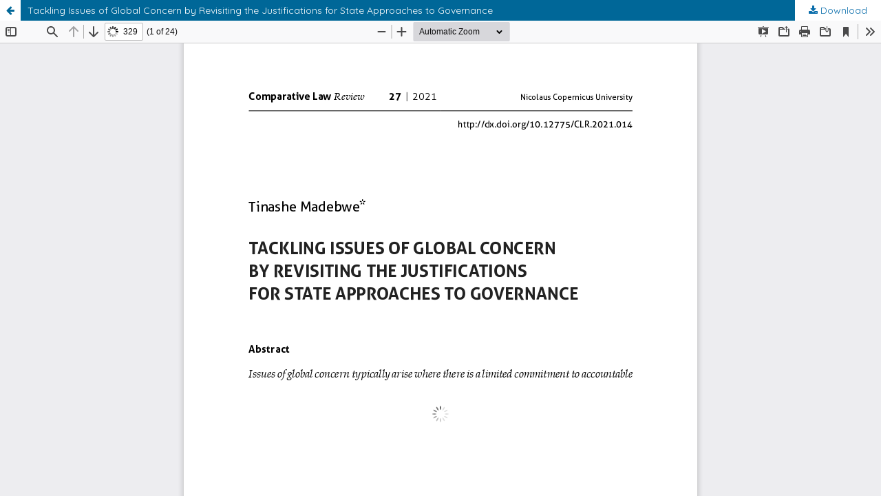

--- FILE ---
content_type: text/html; charset=utf-8
request_url: https://apcz.umk.pl/CLR/article/view/34316/30859
body_size: 1575
content:
<!DOCTYPE html>
<html lang="en-US" xml:lang="en-US">
<head>
	<meta http-equiv="Content-Type" content="text/html; charset=utf-8" />
	<meta name="viewport" content="width=device-width, initial-scale=1.0">
	<title>View of Tackling Issues of Global Concern by Revisiting  the Justifications for State Approaches to Governance</title>

	
<link rel="preconnect" href="https://fonts.gstatic.com">
<link href="https://fonts.googleapis.com/css2?family=Quicksand:wght@400..700&display=swap" rel="stylesheet"> 
<meta name="generator" content="Open Journal Systems 3.3.0.19">
<link rel="alternate" type="application/atom+xml" href="https://apcz.umk.pl/CLR/gateway/plugin/AnnouncementFeedGatewayPlugin/atom">
<link rel="alternate" type="application/rdf+xml" href="https://apcz.umk.pl/CLR/gateway/plugin/AnnouncementFeedGatewayPlugin/rss">
<link rel="alternate" type="application/rss+xml" href="https://apcz.umk.pl/CLR/gateway/plugin/AnnouncementFeedGatewayPlugin/rss2">
	<link rel="stylesheet" href="https://apcz.umk.pl/CLR/$$$call$$$/page/page/css?name=stylesheet" type="text/css" /><link rel="stylesheet" href="https://apcz.umk.pl/lib/pkp/styles/fontawesome/fontawesome.css?v=3.3.0.19" type="text/css" /><link rel="stylesheet" href="https://apcz.umk.pl/plugins/themes/netCreateBTheme/assets/vendor/bootstrap-4.6.0/bootstrap.min.css?v=3.3.0.19" type="text/css" /><link rel="stylesheet" href="https://apcz.umk.pl/plugins/themes/netCreateBTheme/assets/vendor/linearicons-free-v1.0.0/style.min.css?v=3.3.0.19" type="text/css" /><link rel="stylesheet" href="https://apcz.umk.pl/plugins/themes/netCreateBTheme/assets/css/theme.css?v=3.3.0.19" type="text/css" /><link rel="stylesheet" href="https://apcz.umk.pl/plugins/themes/netCreateJournalBTheme/assets/css/theme.css?v=3.3.0.19" type="text/css" /><style type="text/css">#headerImage { display: block; background-color: #FFFFFF; }</style><style type="text/css">#headerImage { display: block; background-image: url("https://apcz.umk.pl/public/journals/64/pageHeaderLogoImage_en_US.png"); }</style><link rel="stylesheet" href="https://apcz.umk.pl/plugins/generic/citations/css/citations.css?v=3.3.0.19" type="text/css" /><link rel="stylesheet" href="https://apcz.umk.pl/plugins/generic/orcidProfile/css/orcidProfile.css?v=3.3.0.19" type="text/css" /><link rel="stylesheet" href="https://apcz.umk.pl/plugins/generic/netCreatePublicationPage/assets/css/main.css?v=3.3.0.19" type="text/css" />
	<script src="https://apcz.umk.pl/lib/pkp/lib/vendor/components/jquery/jquery.min.js?v=3.3.0.19" type="text/javascript"></script><script src="https://apcz.umk.pl/lib/pkp/lib/vendor/components/jqueryui/jquery-ui.min.js?v=3.3.0.19" type="text/javascript"></script><script src="https://apcz.umk.pl/plugins/themes/default/js/main.js?v=3.3.0.19" type="text/javascript"></script><script src="https://apcz.umk.pl/plugins/themes/netCreateBTheme/assets/vendor/bootstrap-4.6.0/bootstrap.bundle.min.js?v=3.3.0.19" type="text/javascript"></script><script src="https://apcz.umk.pl/plugins/themes/netCreateBTheme/assets/vendor/js-cookie-3.0.1/js.cookie.min.js?v=3.3.0.19" type="text/javascript"></script><script src="https://apcz.umk.pl/plugins/themes/netCreateBTheme/assets/js/theme.js?v=3.3.0.19" type="text/javascript"></script>
</head>
<body class="pkp_page_article pkp_op_view">

		<header class="header_view">

		<a href="https://apcz.umk.pl/CLR/article/view/34316" class="return">
			<span class="pkp_screen_reader">
									Return to Article Details
							</span>
		</a>

		<a href="https://apcz.umk.pl/CLR/article/view/34316" class="title">
			Tackling Issues of Global Concern by Revisiting  the Justifications for State Approaches to Governance
		</a>

		<a href="https://apcz.umk.pl/CLR/article/download/34316/30859/87161" class="download" download>
			<span class="label">
				Download
			</span>
			<span class="pkp_screen_reader">
				Download PDF
			</span>
		</a>

	</header>

	<script type="text/javascript">
		// Creating iframe's src in JS instead of Smarty so that EZProxy-using sites can find our domain in $pdfUrl and do their rewrites on it.
		$(document).ready(function() {
			var urlBase = "https://apcz.umk.pl/plugins/generic/pdfJsViewer/pdf.js/web/viewer.html?file=";
			var pdfUrl = "https://apcz.umk.pl/CLR/article/download/34316/30859/87161";
			$("#pdfCanvasContainer > iframe").attr("src", urlBase + encodeURIComponent(pdfUrl));
		});
	</script>

	<div id="pdfCanvasContainer" class="galley_view">
				<iframe src="" width="100%" height="100%" style="min-height: 500px;" title="PDF of Tackling Issues of Global Concern by Revisiting  the Justifications for State Approaches to Governance" allowfullscreen webkitallowfullscreen></iframe>
	</div>
	<span class="Z3988" title="ctx_ver=Z39.88-2004&amp;rft_id=https%3A%2F%2Fapcz.umk.pl%2FCLR%2Farticle%2Fview%2F34316&amp;rft_val_fmt=info%3Aofi%2Ffmt%3Akev%3Amtx%3Ajournal&amp;rft.language=en_US&amp;rft.genre=article&amp;rft.title=Comparative+Law+Review&amp;rft.jtitle=Comparative+Law+Review&amp;rft.atitle=Tackling+Issues+of+Global+Concern+by+Revisiting++the+Justifications+for+State+Approaches+to+Governance&amp;rft.artnum=34316&amp;rft.stitle=CLR&amp;rft.volume=27&amp;rft.issue=&amp;rft.aulast=Madebwe&amp;rft.aufirst=Tinashe&amp;rft.date=2021-12-22&amp;rft_id=info%3Adoi%2F10.12775%2FCLR.2021.014&amp;rft.pages=329-351&amp;rft.issn=0866-9449&amp;rft.eissn=2391-7644"></span>

</body>
</html>
